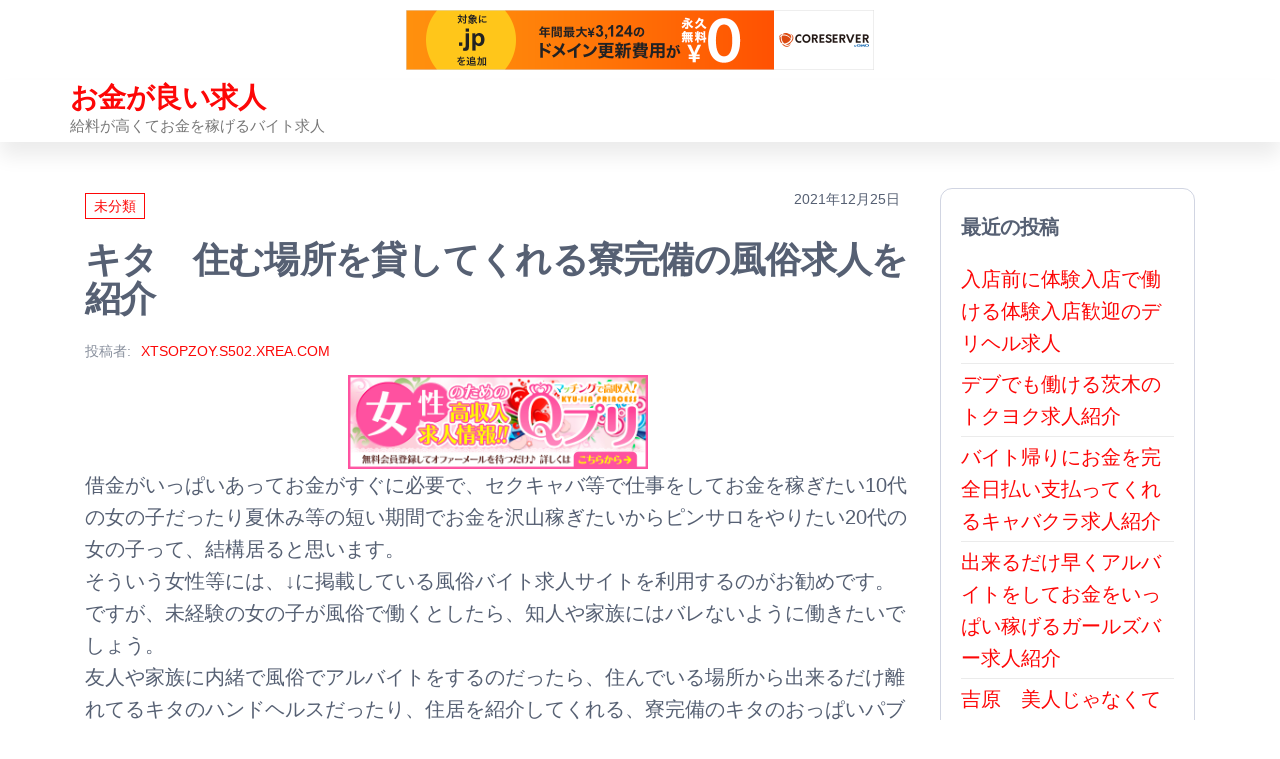

--- FILE ---
content_type: text/html; charset=UTF-8
request_url: http://xtsopzoy.s502.xrea.com/?p=772
body_size: 8265
content:
<!DOCTYPE html>
<html lang="ja">
    <head>
        <meta charset="UTF-8">
        <meta name="viewport" content="width=device-width, initial-scale=1">
        <link rel="profile" href="http://gmpg.org/xfn/11">
        <title>キタ　住む場所を貸してくれる寮完備の風俗求人を紹介 &#8211; お金が良い求人</title>
<meta name='robots' content='max-image-preview:large' />
<link rel="alternate" type="application/rss+xml" title="お金が良い求人 &raquo; フィード" href="http://xtsopzoy.s502.xrea.com/?feed=rss2" />
<link rel="alternate" type="application/rss+xml" title="お金が良い求人 &raquo; コメントフィード" href="http://xtsopzoy.s502.xrea.com/?feed=comments-rss2" />
<script type="text/javascript">
/* <![CDATA[ */
window._wpemojiSettings = {"baseUrl":"https:\/\/s.w.org\/images\/core\/emoji\/15.0.3\/72x72\/","ext":".png","svgUrl":"https:\/\/s.w.org\/images\/core\/emoji\/15.0.3\/svg\/","svgExt":".svg","source":{"concatemoji":"http:\/\/xtsopzoy.s502.xrea.com\/wp-includes\/js\/wp-emoji-release.min.js?ver=6.5.7"}};
/*! This file is auto-generated */
!function(i,n){var o,s,e;function c(e){try{var t={supportTests:e,timestamp:(new Date).valueOf()};sessionStorage.setItem(o,JSON.stringify(t))}catch(e){}}function p(e,t,n){e.clearRect(0,0,e.canvas.width,e.canvas.height),e.fillText(t,0,0);var t=new Uint32Array(e.getImageData(0,0,e.canvas.width,e.canvas.height).data),r=(e.clearRect(0,0,e.canvas.width,e.canvas.height),e.fillText(n,0,0),new Uint32Array(e.getImageData(0,0,e.canvas.width,e.canvas.height).data));return t.every(function(e,t){return e===r[t]})}function u(e,t,n){switch(t){case"flag":return n(e,"\ud83c\udff3\ufe0f\u200d\u26a7\ufe0f","\ud83c\udff3\ufe0f\u200b\u26a7\ufe0f")?!1:!n(e,"\ud83c\uddfa\ud83c\uddf3","\ud83c\uddfa\u200b\ud83c\uddf3")&&!n(e,"\ud83c\udff4\udb40\udc67\udb40\udc62\udb40\udc65\udb40\udc6e\udb40\udc67\udb40\udc7f","\ud83c\udff4\u200b\udb40\udc67\u200b\udb40\udc62\u200b\udb40\udc65\u200b\udb40\udc6e\u200b\udb40\udc67\u200b\udb40\udc7f");case"emoji":return!n(e,"\ud83d\udc26\u200d\u2b1b","\ud83d\udc26\u200b\u2b1b")}return!1}function f(e,t,n){var r="undefined"!=typeof WorkerGlobalScope&&self instanceof WorkerGlobalScope?new OffscreenCanvas(300,150):i.createElement("canvas"),a=r.getContext("2d",{willReadFrequently:!0}),o=(a.textBaseline="top",a.font="600 32px Arial",{});return e.forEach(function(e){o[e]=t(a,e,n)}),o}function t(e){var t=i.createElement("script");t.src=e,t.defer=!0,i.head.appendChild(t)}"undefined"!=typeof Promise&&(o="wpEmojiSettingsSupports",s=["flag","emoji"],n.supports={everything:!0,everythingExceptFlag:!0},e=new Promise(function(e){i.addEventListener("DOMContentLoaded",e,{once:!0})}),new Promise(function(t){var n=function(){try{var e=JSON.parse(sessionStorage.getItem(o));if("object"==typeof e&&"number"==typeof e.timestamp&&(new Date).valueOf()<e.timestamp+604800&&"object"==typeof e.supportTests)return e.supportTests}catch(e){}return null}();if(!n){if("undefined"!=typeof Worker&&"undefined"!=typeof OffscreenCanvas&&"undefined"!=typeof URL&&URL.createObjectURL&&"undefined"!=typeof Blob)try{var e="postMessage("+f.toString()+"("+[JSON.stringify(s),u.toString(),p.toString()].join(",")+"));",r=new Blob([e],{type:"text/javascript"}),a=new Worker(URL.createObjectURL(r),{name:"wpTestEmojiSupports"});return void(a.onmessage=function(e){c(n=e.data),a.terminate(),t(n)})}catch(e){}c(n=f(s,u,p))}t(n)}).then(function(e){for(var t in e)n.supports[t]=e[t],n.supports.everything=n.supports.everything&&n.supports[t],"flag"!==t&&(n.supports.everythingExceptFlag=n.supports.everythingExceptFlag&&n.supports[t]);n.supports.everythingExceptFlag=n.supports.everythingExceptFlag&&!n.supports.flag,n.DOMReady=!1,n.readyCallback=function(){n.DOMReady=!0}}).then(function(){return e}).then(function(){var e;n.supports.everything||(n.readyCallback(),(e=n.source||{}).concatemoji?t(e.concatemoji):e.wpemoji&&e.twemoji&&(t(e.twemoji),t(e.wpemoji)))}))}((window,document),window._wpemojiSettings);
/* ]]> */
</script>
<style id='wp-emoji-styles-inline-css' type='text/css'>

	img.wp-smiley, img.emoji {
		display: inline !important;
		border: none !important;
		box-shadow: none !important;
		height: 1em !important;
		width: 1em !important;
		margin: 0 0.07em !important;
		vertical-align: -0.1em !important;
		background: none !important;
		padding: 0 !important;
	}
</style>
<link rel='stylesheet' id='wp-block-library-css' href='http://xtsopzoy.s502.xrea.com/wp-includes/css/dist/block-library/style.min.css?ver=6.5.7' type='text/css' media='all' />
<style id='classic-theme-styles-inline-css' type='text/css'>
/*! This file is auto-generated */
.wp-block-button__link{color:#fff;background-color:#32373c;border-radius:9999px;box-shadow:none;text-decoration:none;padding:calc(.667em + 2px) calc(1.333em + 2px);font-size:1.125em}.wp-block-file__button{background:#32373c;color:#fff;text-decoration:none}
</style>
<style id='global-styles-inline-css' type='text/css'>
body{--wp--preset--color--black: #000000;--wp--preset--color--cyan-bluish-gray: #abb8c3;--wp--preset--color--white: #ffffff;--wp--preset--color--pale-pink: #f78da7;--wp--preset--color--vivid-red: #cf2e2e;--wp--preset--color--luminous-vivid-orange: #ff6900;--wp--preset--color--luminous-vivid-amber: #fcb900;--wp--preset--color--light-green-cyan: #7bdcb5;--wp--preset--color--vivid-green-cyan: #00d084;--wp--preset--color--pale-cyan-blue: #8ed1fc;--wp--preset--color--vivid-cyan-blue: #0693e3;--wp--preset--color--vivid-purple: #9b51e0;--wp--preset--gradient--vivid-cyan-blue-to-vivid-purple: linear-gradient(135deg,rgba(6,147,227,1) 0%,rgb(155,81,224) 100%);--wp--preset--gradient--light-green-cyan-to-vivid-green-cyan: linear-gradient(135deg,rgb(122,220,180) 0%,rgb(0,208,130) 100%);--wp--preset--gradient--luminous-vivid-amber-to-luminous-vivid-orange: linear-gradient(135deg,rgba(252,185,0,1) 0%,rgba(255,105,0,1) 100%);--wp--preset--gradient--luminous-vivid-orange-to-vivid-red: linear-gradient(135deg,rgba(255,105,0,1) 0%,rgb(207,46,46) 100%);--wp--preset--gradient--very-light-gray-to-cyan-bluish-gray: linear-gradient(135deg,rgb(238,238,238) 0%,rgb(169,184,195) 100%);--wp--preset--gradient--cool-to-warm-spectrum: linear-gradient(135deg,rgb(74,234,220) 0%,rgb(151,120,209) 20%,rgb(207,42,186) 40%,rgb(238,44,130) 60%,rgb(251,105,98) 80%,rgb(254,248,76) 100%);--wp--preset--gradient--blush-light-purple: linear-gradient(135deg,rgb(255,206,236) 0%,rgb(152,150,240) 100%);--wp--preset--gradient--blush-bordeaux: linear-gradient(135deg,rgb(254,205,165) 0%,rgb(254,45,45) 50%,rgb(107,0,62) 100%);--wp--preset--gradient--luminous-dusk: linear-gradient(135deg,rgb(255,203,112) 0%,rgb(199,81,192) 50%,rgb(65,88,208) 100%);--wp--preset--gradient--pale-ocean: linear-gradient(135deg,rgb(255,245,203) 0%,rgb(182,227,212) 50%,rgb(51,167,181) 100%);--wp--preset--gradient--electric-grass: linear-gradient(135deg,rgb(202,248,128) 0%,rgb(113,206,126) 100%);--wp--preset--gradient--midnight: linear-gradient(135deg,rgb(2,3,129) 0%,rgb(40,116,252) 100%);--wp--preset--font-size--small: 13px;--wp--preset--font-size--medium: 20px;--wp--preset--font-size--large: 36px;--wp--preset--font-size--x-large: 42px;--wp--preset--spacing--20: 0.44rem;--wp--preset--spacing--30: 0.67rem;--wp--preset--spacing--40: 1rem;--wp--preset--spacing--50: 1.5rem;--wp--preset--spacing--60: 2.25rem;--wp--preset--spacing--70: 3.38rem;--wp--preset--spacing--80: 5.06rem;--wp--preset--shadow--natural: 6px 6px 9px rgba(0, 0, 0, 0.2);--wp--preset--shadow--deep: 12px 12px 50px rgba(0, 0, 0, 0.4);--wp--preset--shadow--sharp: 6px 6px 0px rgba(0, 0, 0, 0.2);--wp--preset--shadow--outlined: 6px 6px 0px -3px rgba(255, 255, 255, 1), 6px 6px rgba(0, 0, 0, 1);--wp--preset--shadow--crisp: 6px 6px 0px rgba(0, 0, 0, 1);}:where(.is-layout-flex){gap: 0.5em;}:where(.is-layout-grid){gap: 0.5em;}body .is-layout-flex{display: flex;}body .is-layout-flex{flex-wrap: wrap;align-items: center;}body .is-layout-flex > *{margin: 0;}body .is-layout-grid{display: grid;}body .is-layout-grid > *{margin: 0;}:where(.wp-block-columns.is-layout-flex){gap: 2em;}:where(.wp-block-columns.is-layout-grid){gap: 2em;}:where(.wp-block-post-template.is-layout-flex){gap: 1.25em;}:where(.wp-block-post-template.is-layout-grid){gap: 1.25em;}.has-black-color{color: var(--wp--preset--color--black) !important;}.has-cyan-bluish-gray-color{color: var(--wp--preset--color--cyan-bluish-gray) !important;}.has-white-color{color: var(--wp--preset--color--white) !important;}.has-pale-pink-color{color: var(--wp--preset--color--pale-pink) !important;}.has-vivid-red-color{color: var(--wp--preset--color--vivid-red) !important;}.has-luminous-vivid-orange-color{color: var(--wp--preset--color--luminous-vivid-orange) !important;}.has-luminous-vivid-amber-color{color: var(--wp--preset--color--luminous-vivid-amber) !important;}.has-light-green-cyan-color{color: var(--wp--preset--color--light-green-cyan) !important;}.has-vivid-green-cyan-color{color: var(--wp--preset--color--vivid-green-cyan) !important;}.has-pale-cyan-blue-color{color: var(--wp--preset--color--pale-cyan-blue) !important;}.has-vivid-cyan-blue-color{color: var(--wp--preset--color--vivid-cyan-blue) !important;}.has-vivid-purple-color{color: var(--wp--preset--color--vivid-purple) !important;}.has-black-background-color{background-color: var(--wp--preset--color--black) !important;}.has-cyan-bluish-gray-background-color{background-color: var(--wp--preset--color--cyan-bluish-gray) !important;}.has-white-background-color{background-color: var(--wp--preset--color--white) !important;}.has-pale-pink-background-color{background-color: var(--wp--preset--color--pale-pink) !important;}.has-vivid-red-background-color{background-color: var(--wp--preset--color--vivid-red) !important;}.has-luminous-vivid-orange-background-color{background-color: var(--wp--preset--color--luminous-vivid-orange) !important;}.has-luminous-vivid-amber-background-color{background-color: var(--wp--preset--color--luminous-vivid-amber) !important;}.has-light-green-cyan-background-color{background-color: var(--wp--preset--color--light-green-cyan) !important;}.has-vivid-green-cyan-background-color{background-color: var(--wp--preset--color--vivid-green-cyan) !important;}.has-pale-cyan-blue-background-color{background-color: var(--wp--preset--color--pale-cyan-blue) !important;}.has-vivid-cyan-blue-background-color{background-color: var(--wp--preset--color--vivid-cyan-blue) !important;}.has-vivid-purple-background-color{background-color: var(--wp--preset--color--vivid-purple) !important;}.has-black-border-color{border-color: var(--wp--preset--color--black) !important;}.has-cyan-bluish-gray-border-color{border-color: var(--wp--preset--color--cyan-bluish-gray) !important;}.has-white-border-color{border-color: var(--wp--preset--color--white) !important;}.has-pale-pink-border-color{border-color: var(--wp--preset--color--pale-pink) !important;}.has-vivid-red-border-color{border-color: var(--wp--preset--color--vivid-red) !important;}.has-luminous-vivid-orange-border-color{border-color: var(--wp--preset--color--luminous-vivid-orange) !important;}.has-luminous-vivid-amber-border-color{border-color: var(--wp--preset--color--luminous-vivid-amber) !important;}.has-light-green-cyan-border-color{border-color: var(--wp--preset--color--light-green-cyan) !important;}.has-vivid-green-cyan-border-color{border-color: var(--wp--preset--color--vivid-green-cyan) !important;}.has-pale-cyan-blue-border-color{border-color: var(--wp--preset--color--pale-cyan-blue) !important;}.has-vivid-cyan-blue-border-color{border-color: var(--wp--preset--color--vivid-cyan-blue) !important;}.has-vivid-purple-border-color{border-color: var(--wp--preset--color--vivid-purple) !important;}.has-vivid-cyan-blue-to-vivid-purple-gradient-background{background: var(--wp--preset--gradient--vivid-cyan-blue-to-vivid-purple) !important;}.has-light-green-cyan-to-vivid-green-cyan-gradient-background{background: var(--wp--preset--gradient--light-green-cyan-to-vivid-green-cyan) !important;}.has-luminous-vivid-amber-to-luminous-vivid-orange-gradient-background{background: var(--wp--preset--gradient--luminous-vivid-amber-to-luminous-vivid-orange) !important;}.has-luminous-vivid-orange-to-vivid-red-gradient-background{background: var(--wp--preset--gradient--luminous-vivid-orange-to-vivid-red) !important;}.has-very-light-gray-to-cyan-bluish-gray-gradient-background{background: var(--wp--preset--gradient--very-light-gray-to-cyan-bluish-gray) !important;}.has-cool-to-warm-spectrum-gradient-background{background: var(--wp--preset--gradient--cool-to-warm-spectrum) !important;}.has-blush-light-purple-gradient-background{background: var(--wp--preset--gradient--blush-light-purple) !important;}.has-blush-bordeaux-gradient-background{background: var(--wp--preset--gradient--blush-bordeaux) !important;}.has-luminous-dusk-gradient-background{background: var(--wp--preset--gradient--luminous-dusk) !important;}.has-pale-ocean-gradient-background{background: var(--wp--preset--gradient--pale-ocean) !important;}.has-electric-grass-gradient-background{background: var(--wp--preset--gradient--electric-grass) !important;}.has-midnight-gradient-background{background: var(--wp--preset--gradient--midnight) !important;}.has-small-font-size{font-size: var(--wp--preset--font-size--small) !important;}.has-medium-font-size{font-size: var(--wp--preset--font-size--medium) !important;}.has-large-font-size{font-size: var(--wp--preset--font-size--large) !important;}.has-x-large-font-size{font-size: var(--wp--preset--font-size--x-large) !important;}
.wp-block-navigation a:where(:not(.wp-element-button)){color: inherit;}
:where(.wp-block-post-template.is-layout-flex){gap: 1.25em;}:where(.wp-block-post-template.is-layout-grid){gap: 1.25em;}
:where(.wp-block-columns.is-layout-flex){gap: 2em;}:where(.wp-block-columns.is-layout-grid){gap: 2em;}
.wp-block-pullquote{font-size: 1.5em;line-height: 1.6;}
</style>
<link rel='stylesheet' id='bootstrap-css' href='http://xtsopzoy.s502.xrea.com/wp-content/themes/popularis/assets/css/bootstrap.css?ver=3.3.7' type='text/css' media='all' />
<link rel='stylesheet' id='popularis-stylesheet-css' href='http://xtsopzoy.s502.xrea.com/wp-content/themes/popularis/style.css?ver=6.5.7' type='text/css' media='all' />
<link rel='stylesheet' id='popularis-press-css' href='http://xtsopzoy.s502.xrea.com/wp-content/themes/popularis-press/style.css?ver=1.0.1' type='text/css' media='all' />
<link rel='stylesheet' id='mmenu-light-css' href='http://xtsopzoy.s502.xrea.com/wp-content/themes/popularis/assets/css/mmenu-light.css?ver=1.1' type='text/css' media='all' />
<link rel='stylesheet' id='font-awesome-css' href='http://xtsopzoy.s502.xrea.com/wp-content/themes/popularis/assets/css/font-awesome.min.css?ver=4.7.0' type='text/css' media='all' />
<script type="text/javascript" src="http://xtsopzoy.s502.xrea.com/wp-includes/js/jquery/jquery.min.js?ver=3.7.1" id="jquery-core-js"></script>
<script type="text/javascript" src="http://xtsopzoy.s502.xrea.com/wp-includes/js/jquery/jquery-migrate.min.js?ver=3.4.1" id="jquery-migrate-js"></script>
<link rel="https://api.w.org/" href="http://xtsopzoy.s502.xrea.com/index.php?rest_route=/" /><link rel="alternate" type="application/json" href="http://xtsopzoy.s502.xrea.com/index.php?rest_route=/wp/v2/posts/772" /><link rel="EditURI" type="application/rsd+xml" title="RSD" href="http://xtsopzoy.s502.xrea.com/xmlrpc.php?rsd" />
<meta name="generator" content="WordPress 6.5.7" />
<link rel="canonical" href="http://xtsopzoy.s502.xrea.com/?p=772" />
<link rel='shortlink' href='http://xtsopzoy.s502.xrea.com/?p=772' />
<link rel="alternate" type="application/json+oembed" href="http://xtsopzoy.s502.xrea.com/index.php?rest_route=%2Foembed%2F1.0%2Fembed&#038;url=http%3A%2F%2Fxtsopzoy.s502.xrea.com%2F%3Fp%3D772" />
<link rel="alternate" type="text/xml+oembed" href="http://xtsopzoy.s502.xrea.com/index.php?rest_route=%2Foembed%2F1.0%2Fembed&#038;url=http%3A%2F%2Fxtsopzoy.s502.xrea.com%2F%3Fp%3D772&#038;format=xml" />
    
<script type="text/javascript" charset="UTF-8" src="//cache1.value-domain.com/xrea_header.js" async="async"></script>
</head>
    <body id="blog" class="post-template-default single single-post postid-772 single-format-standard">
        <a class="skip-link screen-reader-text" href="#site-content">コンテンツへスキップ</a>        <div class="page-wrap">
                         
<div class="main-menu">
    <nav id="site-navigation" class="navbar navbar-default">     
        <div class="container">   
            <div class="navbar-header">
                
                <div class="site-heading navbar-brand" >
                    <div class="site-branding-logo">
                                            </div>
                    <div class="site-branding-text">
                                                    <p class="site-title"><a href="http://xtsopzoy.s502.xrea.com/" rel="home">お金が良い求人</a></p>
                        
                                                    <p class="site-description">
                                給料が高くてお金を稼げるバイト求人                            </p>
                                            </div><!-- .site-branding-text -->
                </div>
				            </div>
                    </div>
            </nav> 
</div>
<div id="site-content" class="container main-container" role="main">
	<div class="page-area">
			 

<!-- start content container -->
<div class="row">
    <div class="news-thumb col-md-12">
            </div>
    <article class="col-md-9">
                                 
                <div class="post-772 post type-post status-publish format-standard hentry category-uncategorized">
                    <div class="single-head">
                        <div class="cats-tags"><div class="cat-links"><a href="http://xtsopzoy.s502.xrea.com/?cat=1">未分類</a></div></div>                        <span class="posted-date">
                            2021年12月25日                        </span>
                        <h1 class="single-title">キタ　住む場所を貸してくれる寮完備の風俗求人を紹介</h1>                                <span class="author-meta">
            <span class="author-meta-by">投稿者:</span>
            <a href="http://xtsopzoy.s502.xrea.com/?author=1">
                xtsopzoy.s502.xrea.com            </a>
        </span>
                            </div>
                    <div class="single-content">
                        <div class="single-entry-summary">
                             
                            <div align="center"><a href="https://night-work.sakura.ne.jp/click/fuzoku"><img fetchpriority="high" decoding="async" src="https://night-work.sakura.ne.jp/click/fuzoku_banner" width="300" height="250" border="0" /></a></div>
<p>借金がいっぱいあってお金がすぐに必要で、セクキャバ等で仕事をしてお金を稼ぎたい10代の女の子だったり夏休み等の短い期間でお金を沢山稼ぎたいからピンサロをやりたい20代の女の子って、結構居ると思います。<br />そういう女性等には、↓に掲載している風俗バイト求人サイトを利用するのがお勧めです。<br />ですが、未経験の女の子が風俗で働くとしたら、知人や家族にはバレないように働きたいでしょう。<br />友人や家族に内緒で風俗でアルバイトをするのだったら、住んでいる場所から出来るだけ離れてるキタのハンドヘルスだったり、住居を紹介してくれる、寮完備のキタのおっぱいパブ店とかでバイトをしてみるのが良いかも知れないです。<br />出来るだけ地元から離れたなら、家族でしたり友人に風俗でバイトをしてるのがバレるリスクもあまり無いです。<br />出来るだけ住んでいる場所から離れてるキタの日払いのイメクラ嬢募集とか、キタの家族に知られずに出来る寮がある性感エステ店の求人を検索するのでしたら、↓に載せてるアルバイト求人サイトに会員登録して、彼に秘密で出来る寮があるお店を探してみると良いかも知れません。</p>
<div align="center"><a href="https://night-work.sakura.ne.jp/click/fuzoku"><img decoding="async" src="https://night-work.sakura.ne.jp/button.jpg" width="350" height="65" border="0" /></a></div>
<p>&#8220;<br /><span id="more-772"></span>友人に秘密で出来る寮有のキタの性感エステ店の求人でしたり、ホテヘル店でしたり、ブス可のキタのデリヘル嬢募集の求人とかはありましたか？当ページに載せている高収入バイト求人サイトを使えば分かりますが、キタの親に知られずに働ける寮有の風俗嬢募集の求人が掲載されてるのはもちろん、アリバイの為の存在しない会社があるイメクラ店の求人が、いっぱい紹介されてますので、出来る限りすぐにアルバイトをしたい大阪府の大学生の女の子や、大阪府でファミレスのバイトを週5でしてるけど、低時給で全然稼げないと思ってる大阪府の女性にも、非常に試しに登録して欲しいですね。<br />アリバイの為の店舗を用意してるアリバイをしっかり作ってくれるキタのお触りパブなら、家族とかに、風俗で稼いでるのを知られてしまう危険性もありません。<br />キタに期間限定で出稼ぎに知人に内緒で来て、キタの知り合いに知られずに出来る寮があるファッションヘルス店等の風俗店で、試しに仕事をしてお金を稼ぎませんか？してみたい方でしたら、このページに掲載してる良い求人が多数ある優良な女性向けアルバイト求人サイトにキタの友達にバレずに働ける寮完備の風俗嬢募集の求人とかを仲介して貰って、体験入店をしてみてくださいね♪女性向けアルバイト求人情報サイトを使って良いお店の求人を見つけたい女性はこちら！</p>
<div align="center"><a href="https://night-work.sakura.ne.jp/click/fuzoku"><img fetchpriority="high" decoding="async" src="https://night-work.sakura.ne.jp/click/fuzoku_banner" width="300" height="250" border="0" /></a></div>
<p>&#8220;<br /><!--trackback:-->	</p>
<li><a href="http://oymxyknh.s501.xrea.com/?p=62" target="_blank" rel="noopener">高松　アリバイ可能　オナクラ求人</a></li>
<p><!--trackback:-->	</p>
<li><a href="http://wikczme.s401.xrea.com/?p=732" target="_blank" rel="noopener">高知　コロナウィルスで緊急事態宣言中でも出勤せずに働ける副業求人</a></li>
<p><!--trackback:-->	</p>
<li><a href="http://iqcgw.s100.xrea.com/?p=496" target="_blank" rel="noopener">豊橋　友達に秘密で出来る寮有の風俗嬢募集の求人を紹介</a></li>
<p></p>
<li><a href="https://nightwork-kyujin.sakura.ne.jp/standardhealth/">ぽちゃでも働かせてくれるぽちゃ可　スタンダードヘルス　求人</a></li>
<p></p>
<li><a href="https://nightwork-kyujin.sakura.ne.jp/breastpub/">30代でも採用される30代歓迎　おっぱいパブ　求人</a></li>
<p></p>
                             
                        </div>
                                                <div class="cats-tags"></div>                    </div>
                    
	<nav class="navigation post-navigation" aria-label="投稿">
		<h2 class="screen-reader-text">投稿ナビゲーション</h2>
		<div class="nav-links"><div class="nav-previous"><a href="http://xtsopzoy.s502.xrea.com/?p=770" rel="prev"><span class="screen-reader-text">過去の投稿</span><span aria-hidden="true" class="nav-subtitle">前</span> <span class="nav-title"><span class="nav-title-icon-wrapper"><i class="fa fa-angle-double-left" aria-hidden="true"></i></span>鹿児島　30代以上でも働かせてくれる　オナクラ求人</span></a></div><div class="nav-next"><a href="http://xtsopzoy.s502.xrea.com/?p=774" rel="next"><span class="screen-reader-text">次の投稿</span><span aria-hidden="true" class="nav-subtitle">次</span> <span class="nav-title">松山　寮完備　オナクラ求人<span class="nav-title-icon-wrapper"><i class="fa fa-angle-double-right" aria-hidden="true"></i></span></span></a></div></div>
	</nav>                                            <div class="single-footer">
                                <div id="comments" class="comments-template">
            </div>
     
                        </div>
                                    </div>        
                    
            
    </article> 
        <aside id="sidebar" class="col-md-3">
        
		<div id="recent-posts-2" class="widget widget_recent_entries">
		<div class="widget-title"><h3>最近の投稿</h3></div>
		<ul>
											<li>
					<a href="http://xtsopzoy.s502.xrea.com/?p=5812">入店前に体験入店で働ける体験入店歓迎のデリヘル求人</a>
									</li>
											<li>
					<a href="http://xtsopzoy.s502.xrea.com/?p=5810">デブでも働ける茨木のトクヨク求人紹介</a>
									</li>
											<li>
					<a href="http://xtsopzoy.s502.xrea.com/?p=5808">バイト帰りにお金を完全日払い支払ってくれるキャバクラ求人紹介</a>
									</li>
											<li>
					<a href="http://xtsopzoy.s502.xrea.com/?p=5806">出来るだけ早くアルバイトをしてお金をいっぱい稼げるガールズバー求人紹介</a>
									</li>
											<li>
					<a href="http://xtsopzoy.s502.xrea.com/?p=5804">吉原　美人じゃなくても働けるセクシーパブ求人紹介</a>
									</li>
											<li>
					<a href="http://xtsopzoy.s502.xrea.com/?p=5802">静岡　美人じゃなくても働ける昼キャバ求人紹介</a>
									</li>
											<li>
					<a href="http://xtsopzoy.s502.xrea.com/?p=5800">深谷　ブスでも働ける　キャバクラ求人</a>
									</li>
											<li>
					<a href="http://xtsopzoy.s502.xrea.com/?p=5798">体入で本入店前に働く事が可能なLINE彼女求人紹介</a>
									</li>
											<li>
					<a href="http://xtsopzoy.s502.xrea.com/?p=5796">三郷　ブス可　ラウンジ求人</a>
									</li>
											<li>
					<a href="http://xtsopzoy.s502.xrea.com/?p=5794">醜女でも良いコンパニオン求人紹介</a>
									</li>
											<li>
					<a href="http://xtsopzoy.s502.xrea.com/?p=5792">府中　可愛くなくても働ける水商売求人紹介</a>
									</li>
											<li>
					<a href="http://xtsopzoy.s502.xrea.com/?p=5790">デブでも働ける吉原のマットヘルス求人紹介</a>
									</li>
											<li>
					<a href="http://xtsopzoy.s502.xrea.com/?p=5788">神奈川　オナニーを見てるだけのオナクラ求人</a>
									</li>
											<li>
					<a href="http://xtsopzoy.s502.xrea.com/?p=5786">高時給で稼げるおっぱいパブ求人紹介</a>
									</li>
											<li>
					<a href="http://xtsopzoy.s502.xrea.com/?p=5784">40代でも採用してくれる、年齢不問のキャバクラ求人</a>
									</li>
											<li>
					<a href="http://xtsopzoy.s502.xrea.com/?p=5782">体入で勤務出来るセクキャバ求人紹介</a>
									</li>
											<li>
					<a href="http://xtsopzoy.s502.xrea.com/?p=5780">入店前に体入で試せる体入OKのセクキャバ求人紹介</a>
									</li>
											<li>
					<a href="http://xtsopzoy.s502.xrea.com/?p=5778">愛知　手のサービスだけで問題ないオナクラ求人</a>
									</li>
											<li>
					<a href="http://xtsopzoy.s502.xrea.com/?p=5776">豊橋　手だけで稼げるオナクラ求人</a>
									</li>
											<li>
					<a href="http://xtsopzoy.s502.xrea.com/?p=5774">甲府　手のプレイだけでOKなオナクラ求人</a>
									</li>
					</ul>

		</div><div id="archives-2" class="widget widget_archive"><div class="widget-title"><h3>アーカイブ</h3></div>
			<ul>
					<li><a href='http://xtsopzoy.s502.xrea.com/?m=202601'>2026年1月</a></li>
	<li><a href='http://xtsopzoy.s502.xrea.com/?m=202512'>2025年12月</a></li>
	<li><a href='http://xtsopzoy.s502.xrea.com/?m=202511'>2025年11月</a></li>
	<li><a href='http://xtsopzoy.s502.xrea.com/?m=202510'>2025年10月</a></li>
	<li><a href='http://xtsopzoy.s502.xrea.com/?m=202509'>2025年9月</a></li>
	<li><a href='http://xtsopzoy.s502.xrea.com/?m=202508'>2025年8月</a></li>
	<li><a href='http://xtsopzoy.s502.xrea.com/?m=202507'>2025年7月</a></li>
	<li><a href='http://xtsopzoy.s502.xrea.com/?m=202506'>2025年6月</a></li>
	<li><a href='http://xtsopzoy.s502.xrea.com/?m=202505'>2025年5月</a></li>
	<li><a href='http://xtsopzoy.s502.xrea.com/?m=202504'>2025年4月</a></li>
	<li><a href='http://xtsopzoy.s502.xrea.com/?m=202503'>2025年3月</a></li>
	<li><a href='http://xtsopzoy.s502.xrea.com/?m=202502'>2025年2月</a></li>
	<li><a href='http://xtsopzoy.s502.xrea.com/?m=202501'>2025年1月</a></li>
	<li><a href='http://xtsopzoy.s502.xrea.com/?m=202412'>2024年12月</a></li>
	<li><a href='http://xtsopzoy.s502.xrea.com/?m=202411'>2024年11月</a></li>
	<li><a href='http://xtsopzoy.s502.xrea.com/?m=202410'>2024年10月</a></li>
	<li><a href='http://xtsopzoy.s502.xrea.com/?m=202409'>2024年9月</a></li>
	<li><a href='http://xtsopzoy.s502.xrea.com/?m=202408'>2024年8月</a></li>
	<li><a href='http://xtsopzoy.s502.xrea.com/?m=202407'>2024年7月</a></li>
	<li><a href='http://xtsopzoy.s502.xrea.com/?m=202406'>2024年6月</a></li>
	<li><a href='http://xtsopzoy.s502.xrea.com/?m=202405'>2024年5月</a></li>
	<li><a href='http://xtsopzoy.s502.xrea.com/?m=202404'>2024年4月</a></li>
	<li><a href='http://xtsopzoy.s502.xrea.com/?m=202403'>2024年3月</a></li>
	<li><a href='http://xtsopzoy.s502.xrea.com/?m=202402'>2024年2月</a></li>
	<li><a href='http://xtsopzoy.s502.xrea.com/?m=202401'>2024年1月</a></li>
	<li><a href='http://xtsopzoy.s502.xrea.com/?m=202312'>2023年12月</a></li>
	<li><a href='http://xtsopzoy.s502.xrea.com/?m=202311'>2023年11月</a></li>
	<li><a href='http://xtsopzoy.s502.xrea.com/?m=202310'>2023年10月</a></li>
	<li><a href='http://xtsopzoy.s502.xrea.com/?m=202309'>2023年9月</a></li>
	<li><a href='http://xtsopzoy.s502.xrea.com/?m=202308'>2023年8月</a></li>
	<li><a href='http://xtsopzoy.s502.xrea.com/?m=202307'>2023年7月</a></li>
	<li><a href='http://xtsopzoy.s502.xrea.com/?m=202306'>2023年6月</a></li>
	<li><a href='http://xtsopzoy.s502.xrea.com/?m=202305'>2023年5月</a></li>
	<li><a href='http://xtsopzoy.s502.xrea.com/?m=202304'>2023年4月</a></li>
	<li><a href='http://xtsopzoy.s502.xrea.com/?m=202303'>2023年3月</a></li>
	<li><a href='http://xtsopzoy.s502.xrea.com/?m=202302'>2023年2月</a></li>
	<li><a href='http://xtsopzoy.s502.xrea.com/?m=202301'>2023年1月</a></li>
	<li><a href='http://xtsopzoy.s502.xrea.com/?m=202212'>2022年12月</a></li>
	<li><a href='http://xtsopzoy.s502.xrea.com/?m=202211'>2022年11月</a></li>
	<li><a href='http://xtsopzoy.s502.xrea.com/?m=202210'>2022年10月</a></li>
	<li><a href='http://xtsopzoy.s502.xrea.com/?m=202209'>2022年9月</a></li>
	<li><a href='http://xtsopzoy.s502.xrea.com/?m=202208'>2022年8月</a></li>
	<li><a href='http://xtsopzoy.s502.xrea.com/?m=202207'>2022年7月</a></li>
	<li><a href='http://xtsopzoy.s502.xrea.com/?m=202206'>2022年6月</a></li>
	<li><a href='http://xtsopzoy.s502.xrea.com/?m=202205'>2022年5月</a></li>
	<li><a href='http://xtsopzoy.s502.xrea.com/?m=202204'>2022年4月</a></li>
	<li><a href='http://xtsopzoy.s502.xrea.com/?m=202203'>2022年3月</a></li>
	<li><a href='http://xtsopzoy.s502.xrea.com/?m=202202'>2022年2月</a></li>
	<li><a href='http://xtsopzoy.s502.xrea.com/?m=202201'>2022年1月</a></li>
	<li><a href='http://xtsopzoy.s502.xrea.com/?m=202112'>2021年12月</a></li>
	<li><a href='http://xtsopzoy.s502.xrea.com/?m=202111'>2021年11月</a></li>
	<li><a href='http://xtsopzoy.s502.xrea.com/?m=202110'>2021年10月</a></li>
	<li><a href='http://xtsopzoy.s502.xrea.com/?m=202109'>2021年9月</a></li>
	<li><a href='http://xtsopzoy.s502.xrea.com/?m=202108'>2021年8月</a></li>
	<li><a href='http://xtsopzoy.s502.xrea.com/?m=202107'>2021年7月</a></li>
	<li><a href='http://xtsopzoy.s502.xrea.com/?m=202106'>2021年6月</a></li>
	<li><a href='http://xtsopzoy.s502.xrea.com/?m=202105'>2021年5月</a></li>
	<li><a href='http://xtsopzoy.s502.xrea.com/?m=202104'>2021年4月</a></li>
	<li><a href='http://xtsopzoy.s502.xrea.com/?m=202103'>2021年3月</a></li>
	<li><a href='http://xtsopzoy.s502.xrea.com/?m=202102'>2021年2月</a></li>
	<li><a href='http://xtsopzoy.s502.xrea.com/?m=202101'>2021年1月</a></li>
			</ul>

			</div>    </aside>
</div>
<!-- end content container -->

</div><!-- end main-container -->
</div><!-- end page-area -->


 

        <footer id="colophon" class="footer-credits container-fluid">
            <div class="container">
                <div class="footer-credits-text text-center">
                    Proudly powered by <a href="https://ja.wordpress.org/">WordPress</a>                    <span class="sep"> | </span>
                    テーマ: <a href="https://populariswp.com/">Popularis Press</a>                </div>
            </div>	
        </footer>
         

</div><!-- end page-wrap -->



<script type="text/javascript" src="http://xtsopzoy.s502.xrea.com/wp-content/themes/popularis/assets/js/mmenu-light.js?ver=1.1" id="mmenu-js"></script>
<script type="text/javascript" src="http://xtsopzoy.s502.xrea.com/wp-content/themes/popularis/assets/js/bootstrap.min.js?ver=3.3.7" id="bootstrap-js"></script>
<script type="text/javascript" src="http://xtsopzoy.s502.xrea.com/wp-content/themes/popularis/assets/js/customscript.js?ver=1.0.11" id="popularis-theme-js-js"></script>

</body>
</html>
